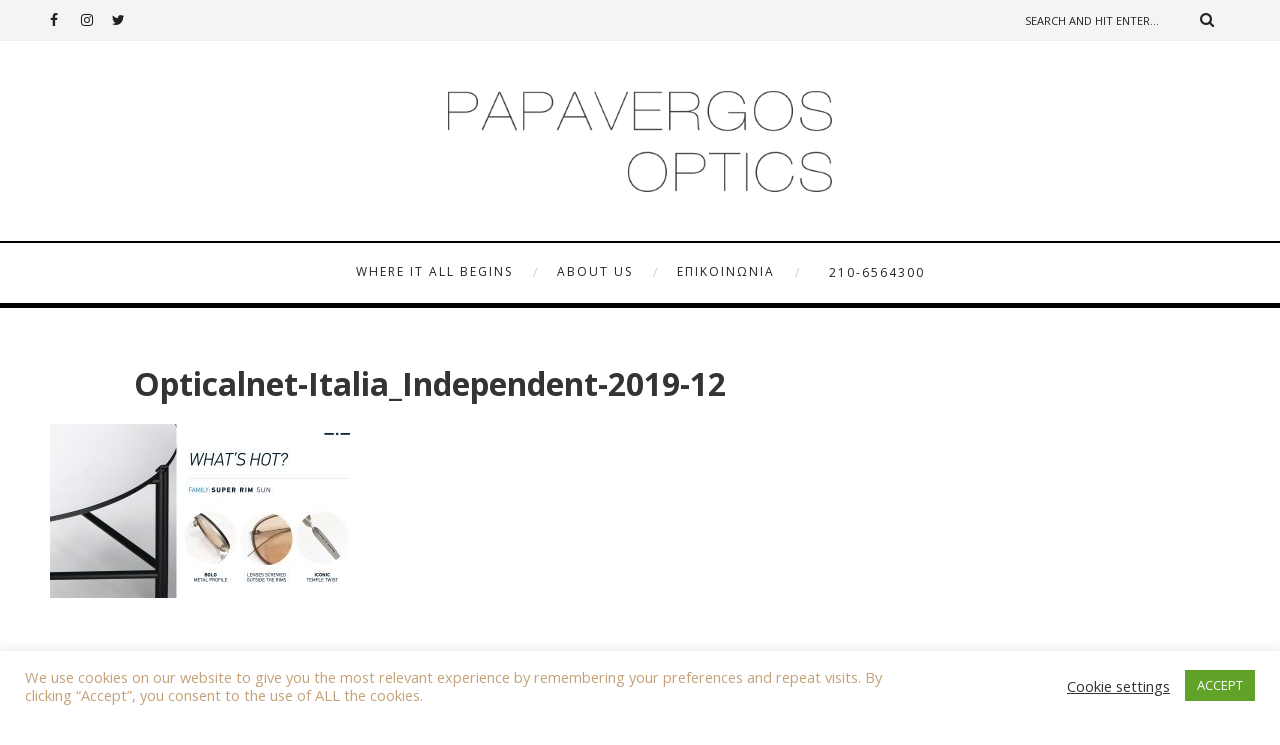

--- FILE ---
content_type: text/html; charset=UTF-8
request_url: https://www.papavergos-optics.gr/opticalnet-italia_independent-2019-12/
body_size: 13801
content:
<!DOCTYPE html>
<html lang="el"
	prefix="og: https://ogp.me/ns#"  class="no-js" >
<!-- start -->
<head>
	<meta charset="UTF-8" />
	<meta name="viewport" content="width=device-width, initial-scale=1, maximum-scale=1" />
    <meta name="format-detection" content="telephone=no">
		
	<title>Opticalnet-Italia_Independent-2019-12 | Papavergos-Optics.gr - Παπαβέργος - Οπτομέτρης - Οπτικά</title>

		<!-- All in One SEO 4.1.0.3 -->
		<meta name="robots" content="noindex, max-snippet:-1, max-image-preview:large, max-video-preview:-1"/>
		<meta property="og:site_name" content="Papavergos-Optics.gr - Παπαβέργος - Οπτομέτρης - Οπτικά | Papavergos-Optics.gr - Παπαβέργος - Οπτομέτρης  Οπτικός - Γυαλιά οράσεως και ηλίου" />
		<meta property="og:type" content="article" />
		<meta property="og:title" content="Opticalnet-Italia_Independent-2019-12 | Papavergos-Optics.gr - Παπαβέργος - Οπτομέτρης - Οπτικά" />
		<meta property="article:published_time" content="2019-05-12T19:28:47Z" />
		<meta property="article:modified_time" content="2019-05-12T19:28:47Z" />
		<meta property="article:publisher" content="https://www.facebook.com/papavergosoptics" />
		<meta name="twitter:card" content="summary" />
		<meta name="twitter:site" content="@PAPAVERGOSDIMIT" />
		<meta name="twitter:domain" content="www.papavergos-optics.gr" />
		<meta name="twitter:title" content="Opticalnet-Italia_Independent-2019-12 | Papavergos-Optics.gr - Παπαβέργος - Οπτομέτρης - Οπτικά" />
		<script type="application/ld+json" class="aioseo-schema">
			{"@context":"https:\/\/schema.org","@graph":[{"@type":"WebSite","@id":"https:\/\/www.papavergos-optics.gr\/#website","url":"https:\/\/www.papavergos-optics.gr\/","name":"Papavergos-Optics.gr - \u03a0\u03b1\u03c0\u03b1\u03b2\u03ad\u03c1\u03b3\u03bf\u03c2 - \u039f\u03c0\u03c4\u03bf\u03bc\u03ad\u03c4\u03c1\u03b7\u03c2 - \u039f\u03c0\u03c4\u03b9\u03ba\u03ac","description":"Papavergos-Optics.gr - \u03a0\u03b1\u03c0\u03b1\u03b2\u03ad\u03c1\u03b3\u03bf\u03c2 - \u039f\u03c0\u03c4\u03bf\u03bc\u03ad\u03c4\u03c1\u03b7\u03c2  \u039f\u03c0\u03c4\u03b9\u03ba\u03cc\u03c2 - \u0393\u03c5\u03b1\u03bb\u03b9\u03ac \u03bf\u03c1\u03ac\u03c3\u03b5\u03c9\u03c2 \u03ba\u03b1\u03b9 \u03b7\u03bb\u03af\u03bf\u03c5","publisher":{"@id":"https:\/\/www.papavergos-optics.gr\/#organization"}},{"@type":"Organization","@id":"https:\/\/www.papavergos-optics.gr\/#organization","name":"Papavergos-Optics.gr - \u03a0\u03b1\u03c0\u03b1\u03b2\u03ad\u03c1\u03b3\u03bf\u03c2 - \u039f\u03c0\u03c4\u03bf\u03bc\u03ad\u03c4\u03c1\u03b7\u03c2 - \u039f\u03c0\u03c4\u03b9\u03ba\u03ac","url":"https:\/\/www.papavergos-optics.gr\/","sameAs":["https:\/\/www.facebook.com\/papavergosoptics","https:\/\/twitter.com\/PAPAVERGOSDIMIT","https:\/\/www.instagram.com\/papavergosoptics\/"]},{"@type":"BreadcrumbList","@id":"https:\/\/www.papavergos-optics.gr\/opticalnet-italia_independent-2019-12\/#breadcrumblist","itemListElement":[{"@type":"ListItem","@id":"https:\/\/www.papavergos-optics.gr\/#listItem","position":"1","item":{"@id":"https:\/\/www.papavergos-optics.gr\/#item","name":"Home","description":"Papavergos-Optics.gr - \u03a0\u03b1\u03c0\u03b1\u03b2\u03ad\u03c1\u03b3\u03bf\u03c2 - \u039f\u03c0\u03c4\u03bf\u03bc\u03ad\u03c4\u03c1\u03b7\u03c2  \u039f\u03c0\u03c4\u03b9\u03ba\u03cc\u03c2 - \u0393\u03c5\u03b1\u03bb\u03b9\u03ac \u03bf\u03c1\u03ac\u03c3\u03b5\u03c9\u03c2 \u03ba\u03b1\u03b9 \u03b7\u03bb\u03af\u03bf\u03c5","url":"https:\/\/www.papavergos-optics.gr\/"},"nextItem":"https:\/\/www.papavergos-optics.gr\/opticalnet-italia_independent-2019-12\/#listItem"},{"@type":"ListItem","@id":"https:\/\/www.papavergos-optics.gr\/opticalnet-italia_independent-2019-12\/#listItem","position":"2","item":{"@id":"https:\/\/www.papavergos-optics.gr\/opticalnet-italia_independent-2019-12\/#item","name":"Opticalnet-Italia_Independent-2019-12","url":"https:\/\/www.papavergos-optics.gr\/opticalnet-italia_independent-2019-12\/"},"previousItem":"https:\/\/www.papavergos-optics.gr\/#listItem"}]},{"@type":"Person","@id":"https:\/\/www.papavergos-optics.gr\/author\/pn3um4\/#author","url":"https:\/\/www.papavergos-optics.gr\/author\/pn3um4\/","name":"Opticalnet","image":{"@type":"ImageObject","@id":"https:\/\/www.papavergos-optics.gr\/opticalnet-italia_independent-2019-12\/#authorImage","url":"https:\/\/secure.gravatar.com\/avatar\/02c3a7923d1cbcf4521a3811c9259f05?s=96&d=mm&r=g","width":"96","height":"96","caption":"Opticalnet"},"sameAs":["https:\/\/www.facebook.com\/papavergosoptics","https:\/\/twitter.com\/PAPAVERGOSDIMIT","https:\/\/www.instagram.com\/papavergosoptics\/"]},{"@type":"ItemPage","@id":"https:\/\/www.papavergos-optics.gr\/opticalnet-italia_independent-2019-12\/#itempage","url":"https:\/\/www.papavergos-optics.gr\/opticalnet-italia_independent-2019-12\/","name":"Opticalnet-Italia_Independent-2019-12 | Papavergos-Optics.gr - \u03a0\u03b1\u03c0\u03b1\u03b2\u03ad\u03c1\u03b3\u03bf\u03c2 - \u039f\u03c0\u03c4\u03bf\u03bc\u03ad\u03c4\u03c1\u03b7\u03c2 - \u039f\u03c0\u03c4\u03b9\u03ba\u03ac","inLanguage":"el","isPartOf":{"@id":"https:\/\/www.papavergos-optics.gr\/#website"},"breadcrumb":{"@id":"https:\/\/www.papavergos-optics.gr\/opticalnet-italia_independent-2019-12\/#breadcrumblist"},"author":"https:\/\/www.papavergos-optics.gr\/opticalnet-italia_independent-2019-12\/#author","creator":"https:\/\/www.papavergos-optics.gr\/opticalnet-italia_independent-2019-12\/#author","datePublished":"2019-05-12T19:28:47+00:00","dateModified":"2019-05-12T19:28:47+00:00"}]}
		</script>
		<!-- All in One SEO -->

<link rel='dns-prefetch' href='//fonts.googleapis.com' />
<link rel='dns-prefetch' href='//s.w.org' />
<link rel="alternate" type="application/rss+xml" title="Ροή RSS &raquo; Papavergos-Optics.gr - Παπαβέργος - Οπτομέτρης - Οπτικά" href="https://www.papavergos-optics.gr/feed/" />
<link rel="alternate" type="application/rss+xml" title="Κανάλι σχολίων &raquo; Papavergos-Optics.gr - Παπαβέργος - Οπτομέτρης - Οπτικά" href="https://www.papavergos-optics.gr/comments/feed/" />
<link rel="alternate" type="application/rss+xml" title="Κανάλι σχολίων Opticalnet-Italia_Independent-2019-12 &raquo; Papavergos-Optics.gr - Παπαβέργος - Οπτομέτρης - Οπτικά" href="https://www.papavergos-optics.gr/feed/?attachment_id=7232" />
		<script type="text/javascript">
			window._wpemojiSettings = {"baseUrl":"https:\/\/s.w.org\/images\/core\/emoji\/11\/72x72\/","ext":".png","svgUrl":"https:\/\/s.w.org\/images\/core\/emoji\/11\/svg\/","svgExt":".svg","source":{"concatemoji":"https:\/\/www.papavergos-optics.gr\/wp-includes\/js\/wp-emoji-release.min.js?ver=4.9.26"}};
			!function(e,a,t){var n,r,o,i=a.createElement("canvas"),p=i.getContext&&i.getContext("2d");function s(e,t){var a=String.fromCharCode;p.clearRect(0,0,i.width,i.height),p.fillText(a.apply(this,e),0,0);e=i.toDataURL();return p.clearRect(0,0,i.width,i.height),p.fillText(a.apply(this,t),0,0),e===i.toDataURL()}function c(e){var t=a.createElement("script");t.src=e,t.defer=t.type="text/javascript",a.getElementsByTagName("head")[0].appendChild(t)}for(o=Array("flag","emoji"),t.supports={everything:!0,everythingExceptFlag:!0},r=0;r<o.length;r++)t.supports[o[r]]=function(e){if(!p||!p.fillText)return!1;switch(p.textBaseline="top",p.font="600 32px Arial",e){case"flag":return s([55356,56826,55356,56819],[55356,56826,8203,55356,56819])?!1:!s([55356,57332,56128,56423,56128,56418,56128,56421,56128,56430,56128,56423,56128,56447],[55356,57332,8203,56128,56423,8203,56128,56418,8203,56128,56421,8203,56128,56430,8203,56128,56423,8203,56128,56447]);case"emoji":return!s([55358,56760,9792,65039],[55358,56760,8203,9792,65039])}return!1}(o[r]),t.supports.everything=t.supports.everything&&t.supports[o[r]],"flag"!==o[r]&&(t.supports.everythingExceptFlag=t.supports.everythingExceptFlag&&t.supports[o[r]]);t.supports.everythingExceptFlag=t.supports.everythingExceptFlag&&!t.supports.flag,t.DOMReady=!1,t.readyCallback=function(){t.DOMReady=!0},t.supports.everything||(n=function(){t.readyCallback()},a.addEventListener?(a.addEventListener("DOMContentLoaded",n,!1),e.addEventListener("load",n,!1)):(e.attachEvent("onload",n),a.attachEvent("onreadystatechange",function(){"complete"===a.readyState&&t.readyCallback()})),(n=t.source||{}).concatemoji?c(n.concatemoji):n.wpemoji&&n.twemoji&&(c(n.twemoji),c(n.wpemoji)))}(window,document,window._wpemojiSettings);
		</script>
		<style type="text/css">
img.wp-smiley,
img.emoji {
	display: inline !important;
	border: none !important;
	box-shadow: none !important;
	height: 1em !important;
	width: 1em !important;
	margin: 0 .07em !important;
	vertical-align: -0.1em !important;
	background: none !important;
	padding: 0 !important;
}
</style>
<style type="text/css" media="all">
.wpautoterms-footer{background-color:#ffffff;text-align:center;}
.wpautoterms-footer a{color:#000000;font-family:Arial, sans-serif;font-size:14px;}
.wpautoterms-footer .separator{color:#cccccc;font-family:Arial, sans-serif;font-size:14px;}</style>
<link rel='stylesheet' id='validate-engine-css-css'  href='https://www.papavergos-optics.gr/wp-content/plugins/wysija-newsletters/css/validationEngine.jquery.css?ver=2.14' type='text/css' media='all' />
<link rel='stylesheet' id='sbi_styles-css'  href='https://www.papavergos-optics.gr/wp-content/plugins/instagram-feed/css/sbi-styles.min.css?ver=6.2.9' type='text/css' media='all' />
<link rel='stylesheet' id='wpautoterms_css-css'  href='https://www.papavergos-optics.gr/wp-content/plugins/auto-terms-of-service-and-privacy-policy/css/wpautoterms.css?ver=4.9.26' type='text/css' media='all' />
<link rel='stylesheet' id='contact-form-7-css'  href='https://www.papavergos-optics.gr/wp-content/plugins/contact-form-7/includes/css/styles.css?ver=5.1.1' type='text/css' media='all' />
<link rel='stylesheet' id='cookie-law-info-css'  href='https://www.papavergos-optics.gr/wp-content/plugins/cookie-law-info/public/css/cookie-law-info-public.css?ver=2.0.1' type='text/css' media='all' />
<link rel='stylesheet' id='cookie-law-info-gdpr-css'  href='https://www.papavergos-optics.gr/wp-content/plugins/cookie-law-info/public/css/cookie-law-info-gdpr.css?ver=2.0.1' type='text/css' media='all' />
<link rel='stylesheet' id='ctf_styles-css'  href='https://www.papavergos-optics.gr/wp-content/plugins/custom-twitter-feeds/css/ctf-styles.min.css?ver=2.2.2' type='text/css' media='all' />
<link rel='stylesheet' id='tp_twitter_plugin_css-css'  href='https://www.papavergos-optics.gr/wp-content/plugins/recent-tweets-widget/tp_twitter_plugin.css?ver=1.0' type='text/css' media='screen' />
<link rel='stylesheet' id='rs-plugin-settings-css'  href='https://www.papavergos-optics.gr/wp-content/plugins/revslider/public/assets/css/settings.css?ver=5.2.6' type='text/css' media='all' />
<style id='rs-plugin-settings-inline-css' type='text/css'>
#rs-demo-id {}
</style>
<link rel='stylesheet' id='main-css'  href='https://www.papavergos-optics.gr/wp-content/themes/camila/style.css?ver=4.9.26' type='text/css' media='all' />
<link rel='stylesheet' id='prettyphoto-css'  href='https://www.papavergos-optics.gr/wp-content/themes/camila/css/prettyPhoto.css?ver=4.9.26' type='text/css' media='all' />
<link rel='stylesheet' id='googleFontbody-css'  href='https://fonts.googleapis.com/css?family=Open+Sans:400,700' type='text/css' media='all' />
<link rel='stylesheet' id='googleFontHeading-css'  href='https://fonts.googleapis.com/css?family=Open+Sans:400,700' type='text/css' media='all' />
<link rel='stylesheet' id='googleFontMenu-css'  href='https://fonts.googleapis.com/css?family=Open+Sans:400,700' type='text/css' media='all' />
<link rel='stylesheet' id='googleFontQuote-css'  href='https://fonts.googleapis.com/css?family=Open+Sans:400,400italic' type='text/css' media='all' />
<link rel='stylesheet' id='font-awesome_pms-css'  href='https://www.papavergos-optics.gr/wp-content/themes/camila/css/font-awesome.css' type='text/css' media='all' />
<link rel='stylesheet' id='style-css'  href='https://www.papavergos-optics.gr/wp-content/themes/camila/style.css?ver=4.9.26' type='text/css' media='all' />
<style id='style-inline-css' type='text/css'>


.block_footer_text, .quote-category .blogpostcategory {font-family: Open Sans, "Helvetica Neue", Arial, Helvetica, Verdana, sans-serif;}
body {	 
	background:#ffffff url()   !important;
	color:#525452;
	font-family: Open Sans, "Helvetica Neue", Arial, Helvetica, Verdana, sans-serif;
	font-size: 14px;
	font-weight: normal;
}

::selection { background: #000; color:#fff; text-shadow: none; }

h1, h2, h3, h4, h5, h6, .block1 p, .hebe .tp-tab-desc {font-family: Open Sans, "Helvetica Neue", Arial, Helvetica, Verdana, sans-serif;}
h1 { 	
	color:#333;
	font-size: 40px !important;
	}
	
h2, .term-description p { 	
	color:#333;
	font-size: 32px !important;
	}

h3 { 	
	color:#333;
	font-size: 30px !important;
	}

h4 { 	
	color:#333;
	font-size: 26px !important;
	}	
	
h5 { 	
	color:#333;
	font-size: 22px !important;
	}	

h6 { 	
	color:#333;
	font-size: 18px !important;
	}	

.pagenav a {font-family: Open Sans !important;
			  font-size: 12px;
			  font-weight:normal;
			  color:#222222;
}
.block1_lower_text p,.widget_wysija_cont .updated, .widget_wysija_cont .login .message, p.edd-logged-in, #edd_login_form, #edd_login_form p  {font-family: Open Sans, "Helvetica Neue", Arial, Helvetica, Verdana, sans-serif !important;color:#444;font-size:14px;}

a, select, input, textarea, button{ color:#343434;}
h3#reply-title, select, input, textarea, button, .link-category .title a, .wttitle h4 a{font-family: Open Sans, "Helvetica Neue", Arial, Helvetica, Verdana, sans-serif;}



/* ***********************
--------------------------------------
------------MAIN COLOR----------
--------------------------------------
*********************** */

a:hover, span, .current-menu-item a, .blogmore, .more-link, .pagenav.fixedmenu li a:hover, .widget ul li a:hover,.pagenav.fixedmenu li.current-menu-item > a,.block2_text a,
.blogcontent a, .sentry a, .post-meta a:hover, .sidebar .social_icons i:hover,.blog_social .addthis_toolbox a:hover, .addthis_toolbox a:hover, .content.blog .single-date, a.post-meta-author, .block1_text p,
.grid .blog-category a, .pmc-main-menu li.colored a

{
	color:#c5a179;
}

.su-quote-style-default  {border-left:5px solid #c5a179;}
.addthis_toolbox a i:hover {color:#c5a179 !important;}
 
/* ***********************
--------------------------------------
------------BACKGROUND MAIN COLOR----------
--------------------------------------
*********************** */

.top-cart, .widget_tag_cloud a:hover, .sidebar .widget_search #searchsubmit,
.specificComment .comment-reply-link:hover, #submit:hover,  .wpcf7-submit:hover, #submit:hover,
.link-title-previous:hover, .link-title-next:hover, .specificComment .comment-edit-link:hover, .specificComment .comment-reply-link:hover, h3#reply-title small a:hover, .pagenav li a:after,
.widget_wysija_cont .wysija-submit,.widget ul li:before, #footer .widget_search #searchsubmit, .camila-read-more a:hover, .blogpost .tags a:hover,
.mainwrap.single-default.sidebar .link-title-next:hover, .mainwrap.single-default.sidebar .link-title-previous:hover, .camila-home-deals-more a:hover, .top-search-form i:hover, .edd-submit.button.blue:hover,
ul#menu-top-menu, a.catlink:hover
  {
	background:#c5a179 ;
}
.pagenav  li li a:hover {background:none;}
.edd-submit.button.blue:hover, .cart_item.edd_checkout a:hover {background:#c5a179 !important;}
.link-title-previous:hover, .link-title-next:hover {color:#fff;}
#headerwrap {background:#ffffff;}


#camila-slider-wrapper, .camila-rev-slider {padding-top:0px;}

 /* ***********************
--------------------------------------
------------BOXED---------------------
-----------------------------------*/
  
 
/* ***********************
--------------------------------------
------------CUSTOM CSS----------
--------------------------------------
*********************** */

 
 
.footer_widget1, .footer_widget2, .footer_widget3 {margin-bottom:90px;}
</style>
<link rel='stylesheet' id='cff-css'  href='https://www.papavergos-optics.gr/wp-content/plugins/custom-facebook-feed/assets/css/cff-style.min.css?ver=4.2.2' type='text/css' media='all' />
<link rel='stylesheet' id='sb-font-awesome-css'  href='https://www.papavergos-optics.gr/wp-content/plugins/custom-facebook-feed/assets/css/font-awesome.min.css?ver=4.7.0' type='text/css' media='all' />
<script type='text/javascript' src='https://www.papavergos-optics.gr/wp-includes/js/jquery/jquery.js?ver=1.12.4'></script>
<script type='text/javascript' src='https://www.papavergos-optics.gr/wp-includes/js/jquery/jquery-migrate.min.js?ver=1.4.1'></script>
<script type='text/javascript'>
/* <![CDATA[ */
var Cli_Data = {"nn_cookie_ids":[],"cookielist":[],"non_necessary_cookies":[],"ccpaEnabled":"","ccpaRegionBased":"","ccpaBarEnabled":"","ccpaType":"gdpr","js_blocking":"1","custom_integration":"","triggerDomRefresh":"","secure_cookies":""};
var cli_cookiebar_settings = {"animate_speed_hide":"500","animate_speed_show":"500","background":"#FFF","border":"#b1a6a6c2","border_on":"","button_1_button_colour":"#61a229","button_1_button_hover":"#4e8221","button_1_link_colour":"#fff","button_1_as_button":"1","button_1_new_win":"","button_2_button_colour":"#333","button_2_button_hover":"#292929","button_2_link_colour":"#444","button_2_as_button":"","button_2_hidebar":"","button_3_button_colour":"#3566bb","button_3_button_hover":"#2a5296","button_3_link_colour":"#fff","button_3_as_button":"1","button_3_new_win":"","button_4_button_colour":"#000","button_4_button_hover":"#000000","button_4_link_colour":"#333333","button_4_as_button":"","button_7_button_colour":"#61a229","button_7_button_hover":"#4e8221","button_7_link_colour":"#fff","button_7_as_button":"1","button_7_new_win":"","font_family":"inherit","header_fix":"","notify_animate_hide":"1","notify_animate_show":"","notify_div_id":"#cookie-law-info-bar","notify_position_horizontal":"right","notify_position_vertical":"bottom","scroll_close":"","scroll_close_reload":"","accept_close_reload":"","reject_close_reload":"","showagain_tab":"","showagain_background":"#fff","showagain_border":"#000","showagain_div_id":"#cookie-law-info-again","showagain_x_position":"100px","text":"#333333","show_once_yn":"","show_once":"10000","logging_on":"","as_popup":"","popup_overlay":"1","bar_heading_text":"","cookie_bar_as":"banner","popup_showagain_position":"bottom-right","widget_position":"left"};
var log_object = {"ajax_url":"https:\/\/www.papavergos-optics.gr\/wp-admin\/admin-ajax.php"};
/* ]]> */
</script>
<script type='text/javascript' src='https://www.papavergos-optics.gr/wp-content/plugins/cookie-law-info/public/js/cookie-law-info-public.js?ver=2.0.1'></script>
<script type='text/javascript' src='https://www.papavergos-optics.gr/wp-content/plugins/flowpaper-lite-pdf-flipbook/assets/lity/lity.min.js'></script>
<script type='text/javascript' src='https://www.papavergos-optics.gr/wp-content/plugins/revslider/public/assets/js/jquery.themepunch.tools.min.js?ver=5.2.6'></script>
<script type='text/javascript' src='https://www.papavergos-optics.gr/wp-content/plugins/revslider/public/assets/js/jquery.themepunch.revolution.min.js?ver=5.2.6'></script>
<script type='text/javascript' src='https://www.papavergos-optics.gr/wp-content/themes/camila/js/jquery.bxslider.js?ver=1'></script>
<script type='text/javascript' src='https://www.papavergos-optics.gr/wp-content/themes/camila/js/pmc_infinity.js?ver=1'></script>
<link rel='https://api.w.org/' href='https://www.papavergos-optics.gr/wp-json/' />
<link rel="EditURI" type="application/rsd+xml" title="RSD" href="https://www.papavergos-optics.gr/xmlrpc.php?rsd" />
<link rel="wlwmanifest" type="application/wlwmanifest+xml" href="https://www.papavergos-optics.gr/wp-includes/wlwmanifest.xml" /> 
<meta name="generator" content="WordPress 4.9.26" />
<link rel='shortlink' href='https://www.papavergos-optics.gr/?p=7232' />
<link rel="alternate" type="application/json+oembed" href="https://www.papavergos-optics.gr/wp-json/oembed/1.0/embed?url=https%3A%2F%2Fwww.papavergos-optics.gr%2Fopticalnet-italia_independent-2019-12%2F" />
<link rel="alternate" type="text/xml+oembed" href="https://www.papavergos-optics.gr/wp-json/oembed/1.0/embed?url=https%3A%2F%2Fwww.papavergos-optics.gr%2Fopticalnet-italia_independent-2019-12%2F&#038;format=xml" />
<meta name="generator" content="Powered by Slider Revolution 5.2.6 - responsive, Mobile-Friendly Slider Plugin for WordPress with comfortable drag and drop interface." />
<link rel="icon" href="https://www.papavergos-optics.gr/wp-content/uploads/2018/09/cropped-opticalnet.logo_.black_.512-32x32.jpg" sizes="32x32" />
<link rel="icon" href="https://www.papavergos-optics.gr/wp-content/uploads/2018/09/cropped-opticalnet.logo_.black_.512-192x192.jpg" sizes="192x192" />
<link rel="apple-touch-icon-precomposed" href="https://www.papavergos-optics.gr/wp-content/uploads/2018/09/cropped-opticalnet.logo_.black_.512-180x180.jpg" />
<meta name="msapplication-TileImage" content="https://www.papavergos-optics.gr/wp-content/uploads/2018/09/cropped-opticalnet.logo_.black_.512-270x270.jpg" />
</head>		
<!-- start body -->
<body class="attachment attachment-template-default single single-attachment postid-7232 attachmentid-7232 attachment-jpeg elementor-default" >
	<!-- start header -->
			<!-- fixed menu -->		
				
			
			<div class="pagenav fixedmenu">						
				<div class="holder-fixedmenu">							
					<div class="logo-fixedmenu">								
											<a href="https://www.papavergos-optics.gr/"><img src="https://www.opticalnet.gr/wp-content/uploads/2020/10/Papavergos-Optics-Logo-w.png" alt="Papavergos-Optics.gr &#8211; Παπαβέργος &#8211; Οπτομέτρης &#8211; Οπτικά - Papavergos-Optics.gr &#8211; Παπαβέργος &#8211; Οπτομέτρης  Οπτικός &#8211; Γυαλιά οράσεως και ηλίου" ></a>
										</div>
						<div class="menu-fixedmenu home">
						<ul id="menu-main-menu" class="menu"><li id="menu-item-2022-7644" class="menu-item menu-item-type-post_type menu-item-object-page menu-item-home"><a  href="https://www.papavergos-optics.gr/">Where it all begins</a></li>
<li id="menu-item-6271-7640" class="menu-item menu-item-type-post_type menu-item-object-page"><a  href="https://www.papavergos-optics.gr/about-us/">About us</a></li>
<li id="menu-item-9560-7396" class="menu-item menu-item-type-post_type menu-item-object-page"><a  href="https://www.papavergos-optics.gr/contact-us/">Επικοινωνία</a></li>
<li id="menu-item-4896-7645" class="menu-item menu-item-type-custom menu-item-object-custom"><a  href="#"><a href="tel:+302106564300">210-6564300</a></a></li>
</ul>	
					</div>
				</div>	
			</div>
				<header>
				<!-- top bar -->
									<div class="top-wrapper">
						<div class="top-wrapper-content">
							<div class="top-left">
								<div class="widget socials">		<div class="widgett">					<div class="social_icons">				<a target="_blank"  href="https://www.facebook.com/papavergosoptics" title="Facebook"><i class="fa fa-facebook"></i></a><a target="_blank"  href="https://www.instagram.com/papavergosoptics/" title="Instagram"><i class="fa fa-instagram"></i></a><a target="_blank"  href="https://twitter.com/PAPAVERGOSDIMIT" title="Twitter"><i class="fa fa-twitter"></i></a>			</div>		</div>			</div>							</div>
							<div class="top-right">
								<div class="widget widget_search"><form method="get" id="searchform" class="searchform" action="https://www.papavergos-optics.gr/" >
	<input type="text" value="" name="s" id="s" />
	<i class="fa fa-search search-desktop"></i>
	</form></div>							</div>
						</div>
					</div>
								
					<div id="headerwrap">			
						<!-- logo and main menu -->
						<div id="header">
							<!-- respoonsive menu main-->
							<!-- respoonsive menu no scrool bar -->
							<div class="respMenu noscroll">
								<div class="resp_menu_button"><i class="fa fa-list-ul fa-2x"></i></div>
								<div class="menu-main-menu-container"><div class="event-type-selector-dropdown"><a  class="menu-item menu-item-type-post_type menu-item-object-page menu-item-home" href="https://www.papavergos-optics.gr/"><strong>Where it all begins</strong></a><br>
<a  class="menu-item menu-item-type-post_type menu-item-object-page" href="https://www.papavergos-optics.gr/about-us/"><strong>About us</strong></a><br>
<a  class="menu-item menu-item-type-post_type menu-item-object-page" href="https://www.papavergos-optics.gr/contact-us/"><strong>Επικοινωνία</strong></a><br>
<a  class="menu-item menu-item-type-custom menu-item-object-custom" href="#"><strong><a href="tel:+302106564300">210-6564300</a></strong></a><br>
</div></div>	
							</div>	
							<!-- logo -->
							<div class="logo-inner">
								<div id="logo" class="">
																		<a href="https://www.papavergos-optics.gr/"><img src="									https://www.opticalnet.gr/wp-content/uploads/2020/10/Papavergos-Optics-Logo-4.png" alt="Papavergos-Optics.gr &#8211; Παπαβέργος &#8211; Οπτομέτρης &#8211; Οπτικά - Papavergos-Optics.gr &#8211; Παπαβέργος &#8211; Οπτομέτρης  Οπτικός &#8211; Γυαλιά οράσεως και ηλίου" /></a>
								</div>
																	
							</div>	
							
							<!-- main menu -->
							<div class="pagenav"> 	
								<div class="pmc-main-menu">
								<ul id="menu-main-menu-container" class="menu"><li id="menu-item-9662-7644" class="menu-item menu-item-type-post_type menu-item-object-page menu-item-home"><a  href="https://www.papavergos-optics.gr/">Where it all begins</a></li>
<li id="menu-item-875-7640" class="menu-item menu-item-type-post_type menu-item-object-page"><a  href="https://www.papavergos-optics.gr/about-us/">About us</a></li>
<li id="menu-item-9618-7396" class="menu-item menu-item-type-post_type menu-item-object-page"><a  href="https://www.papavergos-optics.gr/contact-us/">Επικοινωνία</a></li>
<li id="menu-item-7273-7645" class="menu-item menu-item-type-custom menu-item-object-custom"><a  href="#"><a href="tel:+302106564300">210-6564300</a></a></li>
</ul>											
								</div> 	
							</div> 
						</div>
					</div> 							
																	
				
						
									</header>	
<!-- top bar with breadcrumb and post navigation -->

<!-- main content start -->
<div class="mainwrap single-default ">
		<!--rev slider-->
		
	<div class="main clearfix">	
	<div class="content singledefult">
		<div class="postcontent singledefult" id="post-" class="post-7232 attachment type-attachment status-inherit hentry">		
			<div class="blogpost">		
				<div class="posttext">
					<div class="topBlog">	
						<div class="blog-category"><em></em> </div>
						<h2 class="title"><a href="https://www.papavergos-optics.gr/opticalnet-italia_independent-2019-12/" rel="bookmark" title="Permanent Link to Opticalnet-Italia_Independent-2019-12">Opticalnet-Italia_Independent-2019-12</a></h2>
						 <!-- end of post meta -->
					</div>			
											 
						<div class="blogsingleimage">			
							
																													
								
								

						</div>
		

										<div class="sentry">
						 
						    							<div><p class="attachment"><a href='https://www.papavergos-optics.gr/wp-content/uploads/2019/05/Opticalnet-Italia_Independent-2019-12.jpg' rel="lightbox[7232]"><img width="300" height="174" src="https://www.papavergos-optics.gr/wp-content/uploads/2019/05/Opticalnet-Italia_Independent-2019-12-300x174.jpg" class="attachment-medium size-medium" alt="" srcset="https://www.papavergos-optics.gr/wp-content/uploads/2019/05/Opticalnet-Italia_Independent-2019-12-300x174.jpg 300w, https://www.papavergos-optics.gr/wp-content/uploads/2019/05/Opticalnet-Italia_Independent-2019-12-768x444.jpg 768w, https://www.papavergos-optics.gr/wp-content/uploads/2019/05/Opticalnet-Italia_Independent-2019-12-1024x592.jpg 1024w, https://www.papavergos-optics.gr/wp-content/uploads/2019/05/Opticalnet-Italia_Independent-2019-12-600x347.jpg 600w" sizes="(max-width: 300px) 100vw, 300px" /></a></p>
</div>		
												<div class="post-page-links"></div>
						<div class="singleBorder"></div>
					</div>
				</div>
				
																
								<div class="blog-info">
					
				
										<div class="blog_social"> Share: <div class="addthis_toolbox"><div class="custom_images"><a class="addthis_button_facebook" addthis:url="https://www.papavergos-optics.gr/opticalnet-italia_independent-2019-12/" addthis:title="Opticalnet-Italia_Independent-2019-12" ><i class="fa fa-facebook"></i></a><a class="addthis_button_twitter" addthis:url="https://www.papavergos-optics.gr/opticalnet-italia_independent-2019-12/" addthis:title="Opticalnet-Italia_Independent-2019-12"><i class="fa fa-twitter"></i></a><a class="addthis_button_pinterest_share" addthis:url="https://www.papavergos-optics.gr/opticalnet-italia_independent-2019-12/" addthis:title="Opticalnet-Italia_Independent-2019-12"><i class="fa fa-pinterest"></i></a><a class="addthis_button_google_plusone_share" addthis:url="https://www.papavergos-optics.gr/opticalnet-italia_independent-2019-12/" g:plusone:count="false" addthis:title="Opticalnet-Italia_Independent-2019-12"><i class="fa fa-google-plus"></i></a><a class="addthis_button_stumbleupon" addthis:url="https://www.papavergos-optics.gr/opticalnet-italia_independent-2019-12/" addthis:title="Opticalnet-Italia_Independent-2019-12"><i class="fa fa-stumbleupon"></i></a></div><script type="text/javascript" src="https://s7.addthis.com/js/300/addthis_widget.js"></script></div></div>	
									
				</div>
				 <!-- end of blog-info -->
				
				 <!-- end of author info -->
				
			</div>						
			
		</div>	
		
						<div class="titleborderOut">
			<div class="titleborder"></div>
		</div>
	
		<div class="relatedPosts">
			<div class="relatedtitle">
				<h4>Related Posts</h4>
			</div>
			<div class="related">	
			
						</div>
			</div>
				
		 <!-- end of related -->
		
		
		<!-- You can start editing here. -->					<!-- If comments are open, but there are no comments. -->	 <div id="commentform"><div class="titleborderOut">		<div class="titleborder"></div>	</div><div class="post-comments-title">	<h4 class="post-comments">Leave a Comment</h4></div>	<div id="respond" class="comment-respond">
		<h3 id="reply-title" class="comment-reply-title"> <small><a rel="nofollow" id="cancel-comment-reply-link" href="/opticalnet-italia_independent-2019-12/#respond" style="display:none;">Cancel Reply</a></small></h3>			<form action="https://www.papavergos-optics.gr/wp-comments-post.php" method="post" id="commentform" class="comment-form">
				<div><textarea id="comment" name="comment" cols="45" rows="8" tabindex="4" aria-required="true"></textarea></div><div class="commentfield"><label for="author">Name <small>(required)</small></label><br><input id="author" name="author" type="text" value=""  tabindex="1" /></div>
<div class="commentfield"><label for="email">Mail <small>(required)</small></label> <br><input id="email" name="email" type="text" value="" tabindex="2" /></div>
<div class="commentfield"><label for="url">Website</label><br><input id="url" name="url" type="text" value=""  tabindex="3" /></div>
<p class="form-submit"><input name="submit" type="submit" id="submit" class="submit" value="Leave a Comment" /> <input type='hidden' name='comment_post_ID' value='7232' id='comment_post_ID' />
<input type='hidden' name='comment_parent' id='comment_parent' value='0' />
</p><input type="hidden" id="ak_js" name="ak_js" value="19"/><textarea name="ak_hp_textarea" cols="45" rows="8" maxlength="100" style="display: none !important;"></textarea>			</form>
			</div><!-- #respond -->
	</div>		
				<div class = "post-navigation">
			 
			<a href="https://www.papavergos-optics.gr/opticalnet-italia_independent-2019-12/" rel="prev"><div class="link-title-next"><span>Next post &#187;</span><div class="next-post-title">Opticalnet-Italia_Independent-2019-12</div></div></a> 
		</div>
		 <!-- end of post navigation -->
		
				</div>
		
		
	</div>
</div>
<div class="totop"><div class="gototop"><div class="arrowgototop"></div></div></div><!-- footer--><footer>		<div id="footer">			<div id="footerinside">	<!--footer widgets-->		<div class="block_footer_text">			<p></p>		</div>		<div class="footer_widget">			<div class="footer_widget1">								<div class="widget widget_search"><h3>Αναζήτηση</h3><form method="get" id="searchform" class="searchform" action="https://www.papavergos-optics.gr/" >
	<input type="text" value="" name="s" id="s" />
	<i class="fa fa-search search-desktop"></i>
	</form></div><div class="widget widget_pages"><h3>Σελίδες</h3>		<ul>
			<li class="page_item page-item-6238"><a href="https://www.papavergos-optics.gr/about-us/">About us</a></li>
<li class="page_item page-item-6604"><a href="https://www.papavergos-optics.gr/shipping-methods/">Τρόποι Αποστολής</a></li>
<li class="page_item page-item-6596"><a href="https://www.papavergos-optics.gr/how-to-pay/">Τρόποι Πληρωμής</a></li>
<li class="page_item page-item-3"><a href="https://www.papavergos-optics.gr/privacy-and-security/">Ιδιωτικότητα  και Ασφάλεια</a></li>
<li class="page_item page-item-7378"><a href="https://www.papavergos-optics.gr/contact-us/">Επικοινωνία</a></li>
		</ul>
		</div>												</div>				<div class="footer_widget2">									<div class="widget widget_revslider">
<div id="rev_slider_4_1_wrapper" class="rev_slider_wrapper fullwidthbanner-container" style="margin:0px auto;background-color:#111111;padding:0px;margin-top:0px;margin-bottom:0px;">
<!-- START REVOLUTION SLIDER 5.2.6 auto mode -->
	<div id="rev_slider_4_1" class="rev_slider fullwidthabanner" style="display:none;" data-version="5.2.6">
<ul>	<!-- SLIDE  -->
	<li data-index="rs-94" data-transition="fade" data-slotamount="default" data-hideafterloop="0" data-hideslideonmobile="off"  data-easein="default" data-easeout="default" data-masterspeed="300"  data-thumb="https://www.papavergos-optics.gr/wp-content/uploads/2024/02/17-1-100x50.png"  data-rotate="0"  data-saveperformance="off"  data-title="Slide" data-param1="" data-param2="" data-param3="" data-param4="" data-param5="" data-param6="" data-param7="" data-param8="" data-param9="" data-param10="" data-description="">
		<!-- MAIN IMAGE -->
		<img src="https://www.papavergos-optics.gr/wp-content/plugins/revslider/admin/assets/images/dummy.png"  alt="Papavergos-Optics.gr - 17 years" title="Papavergos-Optics.gr &#8211;  17 years"  width="1100" height="1300" data-lazyload="https://www.papavergos-optics.gr/wp-content/uploads/2024/02/17-1.png" data-bgposition="center center" data-bgfit="cover" data-bgrepeat="no-repeat" data-bgparallax="off" class="rev-slidebg" data-no-retina>
		<!-- LAYERS -->
	</li>
</ul>
<div class="tp-bannertimer tp-bottom" style="visibility: hidden !important;"></div>	</div>
<script>var htmlDiv = document.getElementById("rs-plugin-settings-inline-css"); var htmlDivCss="";
				if(htmlDiv) {
					htmlDiv.innerHTML = htmlDiv.innerHTML + htmlDivCss;
				}else{
					var htmlDiv = document.createElement("div");
					htmlDiv.innerHTML = "<style>" + htmlDivCss + "</style>";
					document.getElementsByTagName("head")[0].appendChild(htmlDiv.childNodes[0]);
				}
			</script>
		<script type="text/javascript">
						/******************************************
				-	PREPARE PLACEHOLDER FOR SLIDER	-
			******************************************/

			var setREVStartSize=function(){
				try{var e=new Object,i=jQuery(window).width(),t=9999,r=0,n=0,l=0,f=0,s=0,h=0;
					e.c = jQuery('#rev_slider_4_1');
					e.gridwidth = [720];
					e.gridheight = [405];
							
					e.sliderLayout = "auto";
					e.minHeight = "500";
					if(e.responsiveLevels&&(jQuery.each(e.responsiveLevels,function(e,f){f>i&&(t=r=f,l=e),i>f&&f>r&&(r=f,n=e)}),t>r&&(l=n)),f=e.gridheight[l]||e.gridheight[0]||e.gridheight,s=e.gridwidth[l]||e.gridwidth[0]||e.gridwidth,h=i/s,h=h>1?1:h,f=Math.round(h*f),"fullscreen"==e.sliderLayout){var u=(e.c.width(),jQuery(window).height());if(void 0!=e.fullScreenOffsetContainer){var c=e.fullScreenOffsetContainer.split(",");if (c) jQuery.each(c,function(e,i){u=jQuery(i).length>0?u-jQuery(i).outerHeight(!0):u}),e.fullScreenOffset.split("%").length>1&&void 0!=e.fullScreenOffset&&e.fullScreenOffset.length>0?u-=jQuery(window).height()*parseInt(e.fullScreenOffset,0)/100:void 0!=e.fullScreenOffset&&e.fullScreenOffset.length>0&&(u-=parseInt(e.fullScreenOffset,0))}f=u}else void 0!=e.minHeight&&f<e.minHeight&&(f=e.minHeight);e.c.closest(".rev_slider_wrapper").css({height:f})
					
				}catch(d){console.log("Failure at Presize of Slider:"+d)}
			};
			
			setREVStartSize();
			
						var tpj=jQuery;
			
			var revapi4;
			tpj(document).ready(function() {
				if(tpj("#rev_slider_4_1").revolution == undefined){
					revslider_showDoubleJqueryError("#rev_slider_4_1");
				}else{
					revapi4 = tpj("#rev_slider_4_1").show().revolution({
						sliderType:"hero",
jsFileLocation:"//www.papavergos-optics.gr/wp-content/plugins/revslider/public/assets/js/",
						sliderLayout:"auto",
						dottedOverlay:"none",
						delay:9000,
						navigation: {
						},
						visibilityLevels:[1240,1024,778,480],
						gridwidth:720,
						gridheight:405,
						lazyType:"smart",
						minHeight:"500",
						parallax: {
							type:"mouse",
							origo:"slidercenter",
							speed:2000,
							levels:[2,3,4,5,6,7,12,16,10,50,47,48,49,50,51,55],
							type:"mouse",
						},
						shadow:0,
						spinner:"off",
						autoHeight:"on",
						disableProgressBar:"on",
						hideThumbsOnMobile:"off",
						hideSliderAtLimit:0,
						hideCaptionAtLimit:0,
						hideAllCaptionAtLilmit:0,
						debugMode:false,
						fallbacks: {
							simplifyAll:"off",
							disableFocusListener:false,
						}
					});
				}
			});	/*ready*/
		</script>
		</div><!-- END REVOLUTION SLIDER --></div>									</div>				<div class="footer_widget3">									<div class="widget widget_media_image"><img width="300" height="79" src="https://www.papavergos-optics.gr/wp-content/uploads/2020/10/Papavergos-Optics-Logo-5-300x79.png" class="image wp-image-7589  attachment-medium size-medium" alt="Papavergos-Optics-Logo" style="max-width: 100%; height: auto;" srcset="https://www.papavergos-optics.gr/wp-content/uploads/2020/10/Papavergos-Optics-Logo-5-300x79.png 300w, https://www.papavergos-optics.gr/wp-content/uploads/2020/10/Papavergos-Optics-Logo-5.png 384w" sizes="(max-width: 300px) 100vw, 300px" /></div><div class="widget widget_text">			<div class="textwidget"><h3><b><i>Papavergos Optics - Παπαβέργος Δημήτρης</i></b></h3>

Το κατάστημα μας βρίσκεται στην οδό<br> <b>ΠΕΡΙΚΛΕΟΥΣ 56, 15561 Χολαργός, Ελλάδα,</b><br> 
και το τηλέφωνό μας είναι <b>210-6564300.</b><br>
Θα χαρούμε πολύ να σας εξυπηρετήσουμε προσωπικά. Αν έχετε οποιαδήποτε απορία, παρακαλούμε μην διστάσετε να συμπληρώσετε την 


<a href="https://www.opticalnet.gr/%CE%B5%CF%80%CE%B9%CE%BA%CE%BF%CE%B9%CE%BD%CF%89%CE%BD%CE%B5%CE%AF%CF%83%CF%84%CE%B5-%CE%BC%CE%B1%CE%B6%CE%AF-%CE%BC%CE%B1%CF%82/"> <b>φόρμα επικοινωνίας.</b></a></div>
		</div><div class="widget socials">		<div class="widgett">					<div class="social_icons">				<a target="_blank"  href="https://www.facebook.com/papavergosoptics" title="Facebook"><i class="fa fa-facebook"></i></a><a target="_blank"  href="https://www.instagram.com/papavergosoptics/" title="Instagram"><i class="fa fa-instagram"></i></a><a target="_blank"  href="https://twitter.com/PAPAVERGOSDIMIT" title="Twitter"><i class="fa fa-twitter"></i></a>			</div>		</div>			</div>									</div>		</div>	</div>			</div>					<!-- footer bar at the bootom-->	<div id="footerbwrap">		<div id="footerb">			<div class="lowerfooter">			<div class="copyright">					<div class="left-footer-content">©2024 copyright Παπαβέργος - Optics </div>

<div class="right-footer-content">Created by <a href="https://www.cage.gr">cage.gr</a> </div>
			</div>			</div>		</div>	</div>	</footer>	<!--googleoff: all--><div id="cookie-law-info-bar" data-nosnippet="true"><span><div class="cli-bar-container cli-style-v2"><div class="cli-bar-message">We use cookies on our website to give you the most relevant experience by remembering your preferences and repeat visits. By clicking “Accept”, you consent to the use of ALL the cookies.</div><div class="cli-bar-btn_container"><a role='button' tabindex='0' class="cli_settings_button" style="margin:0px 10px 0px 5px;" >Cookie settings</a><a role='button' tabindex='0' data-cli_action="accept" id="cookie_action_close_header"  class="medium cli-plugin-button cli-plugin-main-button cookie_action_close_header cli_action_button" style="display:inline-block; ">ACCEPT</a></div></div></span></div><div id="cookie-law-info-again" style="display:none;" data-nosnippet="true"><span id="cookie_hdr_showagain">Manage consent</span></div><div class="cli-modal" data-nosnippet="true" id="cliSettingsPopup" tabindex="-1" role="dialog" aria-labelledby="cliSettingsPopup" aria-hidden="true">
  <div class="cli-modal-dialog" role="document">
	<div class="cli-modal-content cli-bar-popup">
	  	<button type="button" class="cli-modal-close" id="cliModalClose">
			<svg class="" viewBox="0 0 24 24"><path d="M19 6.41l-1.41-1.41-5.59 5.59-5.59-5.59-1.41 1.41 5.59 5.59-5.59 5.59 1.41 1.41 5.59-5.59 5.59 5.59 1.41-1.41-5.59-5.59z"></path><path d="M0 0h24v24h-24z" fill="none"></path></svg>
			<span class="wt-cli-sr-only">Close</span>
	  	</button>
	  	<div class="cli-modal-body">
			<div class="cli-container-fluid cli-tab-container">
	<div class="cli-row">
		<div class="cli-col-12 cli-align-items-stretch cli-px-0">
			<div class="cli-privacy-overview">
				<h4>Privacy Overview</h4>				<div class="cli-privacy-content">
					<div class="cli-privacy-content-text">This website uses cookies to improve your experience while you navigate through the website. Out of these, the cookies that are categorized as necessary are stored on your browser as they are essential for the working of basic functionalities of the website. We also use third-party cookies that help us analyze and understand how you use this website. These cookies will be stored in your browser only with your consent. You also have the option to opt-out of these cookies. But opting out of some of these cookies may affect your browsing experience.</div>
				</div>
				<a class="cli-privacy-readmore"  aria-label="Show more" tabindex="0" role="button" data-readmore-text="Show more" data-readless-text="Show less"></a>			</div>
		</div>
		<div class="cli-col-12 cli-align-items-stretch cli-px-0 cli-tab-section-container">
												<div class="cli-tab-section">
						<div class="cli-tab-header">
							<a role="button" tabindex="0" class="cli-nav-link cli-settings-mobile" data-target="necessary" data-toggle="cli-toggle-tab">
								Necessary							</a>
							<div class="wt-cli-necessary-checkbox">
                        <input type="checkbox" class="cli-user-preference-checkbox"  id="wt-cli-checkbox-necessary" data-id="checkbox-necessary" checked="checked"  />
                        <label class="form-check-label" for="wt-cli-checkbox-necessary">Necessary</label>
                    </div>
                    <span class="cli-necessary-caption">Always Enabled</span> 						</div>
						<div class="cli-tab-content">
							<div class="cli-tab-pane cli-fade" data-id="necessary">
								<p>Necessary cookies are absolutely essential for the website to function properly. These cookies ensure basic functionalities and security features of the website, anonymously.
<table class="cookielawinfo-row-cat-table cookielawinfo-winter"><thead><tr><th class="cookielawinfo-column-1">Cookie</th><th class="cookielawinfo-column-3">Duration</th><th class="cookielawinfo-column-4">Description</th></tr></thead><tbody><tr class="cookielawinfo-row"><td class="cookielawinfo-column-1">cookielawinfo-checbox-analytics</td><td class="cookielawinfo-column-3">11 months</td><td class="cookielawinfo-column-4">This cookie is set by GDPR Cookie Consent plugin. The cookie is used to store the user consent for the cookies in the category "Analytics".</td></tr><tr class="cookielawinfo-row"><td class="cookielawinfo-column-1">cookielawinfo-checbox-functional</td><td class="cookielawinfo-column-3">11 months</td><td class="cookielawinfo-column-4">The cookie is set by GDPR cookie consent to record the user consent for the cookies in the category "Functional".</td></tr><tr class="cookielawinfo-row"><td class="cookielawinfo-column-1">cookielawinfo-checbox-others</td><td class="cookielawinfo-column-3">11 months</td><td class="cookielawinfo-column-4">This cookie is set by GDPR Cookie Consent plugin. The cookie is used to store the user consent for the cookies in the category "Other.</td></tr><tr class="cookielawinfo-row"><td class="cookielawinfo-column-1">cookielawinfo-checkbox-necessary</td><td class="cookielawinfo-column-3">11 months</td><td class="cookielawinfo-column-4">This cookie is set by GDPR Cookie Consent plugin. The cookies is used to store the user consent for the cookies in the category "Necessary".</td></tr><tr class="cookielawinfo-row"><td class="cookielawinfo-column-1">cookielawinfo-checkbox-performance</td><td class="cookielawinfo-column-3">11 months</td><td class="cookielawinfo-column-4">This cookie is set by GDPR Cookie Consent plugin. The cookie is used to store the user consent for the cookies in the category "Performance".</td></tr><tr class="cookielawinfo-row"><td class="cookielawinfo-column-1">viewed_cookie_policy</td><td class="cookielawinfo-column-3">11 months</td><td class="cookielawinfo-column-4">The cookie is set by the GDPR Cookie Consent plugin and is used to store whether or not user has consented to the use of cookies. It does not store any personal data.</td></tr></tbody></table></p>
							</div>
						</div>
					</div>
																	<div class="cli-tab-section">
						<div class="cli-tab-header">
							<a role="button" tabindex="0" class="cli-nav-link cli-settings-mobile" data-target="functional" data-toggle="cli-toggle-tab">
								Functional							</a>
							<div class="cli-switch">
                        <input type="checkbox" id="wt-cli-checkbox-functional" class="cli-user-preference-checkbox"  data-id="checkbox-functional"  />
                        <label for="wt-cli-checkbox-functional" class="cli-slider" data-cli-enable="Enabled" data-cli-disable="Disabled"><span class="wt-cli-sr-only">Functional</span></label>
                    </div>						</div>
						<div class="cli-tab-content">
							<div class="cli-tab-pane cli-fade" data-id="functional">
								<p>Functional cookies help to perform certain functionalities like sharing the content of the website on social media platforms, collect feedbacks, and other third-party features.
</p>
							</div>
						</div>
					</div>
																	<div class="cli-tab-section">
						<div class="cli-tab-header">
							<a role="button" tabindex="0" class="cli-nav-link cli-settings-mobile" data-target="performance" data-toggle="cli-toggle-tab">
								Performance							</a>
							<div class="cli-switch">
                        <input type="checkbox" id="wt-cli-checkbox-performance" class="cli-user-preference-checkbox"  data-id="checkbox-performance"  />
                        <label for="wt-cli-checkbox-performance" class="cli-slider" data-cli-enable="Enabled" data-cli-disable="Disabled"><span class="wt-cli-sr-only">Performance</span></label>
                    </div>						</div>
						<div class="cli-tab-content">
							<div class="cli-tab-pane cli-fade" data-id="performance">
								<p>Performance cookies are used to understand and analyze the key performance indexes of the website which helps in delivering a better user experience for the visitors.
</p>
							</div>
						</div>
					</div>
																	<div class="cli-tab-section">
						<div class="cli-tab-header">
							<a role="button" tabindex="0" class="cli-nav-link cli-settings-mobile" data-target="analytics" data-toggle="cli-toggle-tab">
								Analytics							</a>
							<div class="cli-switch">
                        <input type="checkbox" id="wt-cli-checkbox-analytics" class="cli-user-preference-checkbox"  data-id="checkbox-analytics"  />
                        <label for="wt-cli-checkbox-analytics" class="cli-slider" data-cli-enable="Enabled" data-cli-disable="Disabled"><span class="wt-cli-sr-only">Analytics</span></label>
                    </div>						</div>
						<div class="cli-tab-content">
							<div class="cli-tab-pane cli-fade" data-id="analytics">
								<p>Analytical cookies are used to understand how visitors interact with the website. These cookies help provide information on metrics the number of visitors, bounce rate, traffic source, etc.
</p>
							</div>
						</div>
					</div>
																	<div class="cli-tab-section">
						<div class="cli-tab-header">
							<a role="button" tabindex="0" class="cli-nav-link cli-settings-mobile" data-target="advertisement" data-toggle="cli-toggle-tab">
								Advertisement							</a>
							<div class="cli-switch">
                        <input type="checkbox" id="wt-cli-checkbox-advertisement" class="cli-user-preference-checkbox"  data-id="checkbox-advertisement"  />
                        <label for="wt-cli-checkbox-advertisement" class="cli-slider" data-cli-enable="Enabled" data-cli-disable="Disabled"><span class="wt-cli-sr-only">Advertisement</span></label>
                    </div>						</div>
						<div class="cli-tab-content">
							<div class="cli-tab-pane cli-fade" data-id="advertisement">
								<p>Advertisement cookies are used to provide visitors with relevant ads and marketing campaigns. These cookies track visitors across websites and collect information to provide customized ads.
</p>
							</div>
						</div>
					</div>
																	<div class="cli-tab-section">
						<div class="cli-tab-header">
							<a role="button" tabindex="0" class="cli-nav-link cli-settings-mobile" data-target="others" data-toggle="cli-toggle-tab">
								Others							</a>
							<div class="cli-switch">
                        <input type="checkbox" id="wt-cli-checkbox-others" class="cli-user-preference-checkbox"  data-id="checkbox-others"  />
                        <label for="wt-cli-checkbox-others" class="cli-slider" data-cli-enable="Enabled" data-cli-disable="Disabled"><span class="wt-cli-sr-only">Others</span></label>
                    </div>						</div>
						<div class="cli-tab-content">
							<div class="cli-tab-pane cli-fade" data-id="others">
								<p>Other uncategorized cookies are those that are being analyzed and have not been classified into a category as yet.
</p>
							</div>
						</div>
					</div>
										</div>
	</div>
</div>
	  	</div>
	  	<div class="cli-modal-footer">
			<div class="wt-cli-element cli-container-fluid cli-tab-container">
				<div class="cli-row">
					<div class="cli-col-12 cli-align-items-stretch cli-px-0">
						<div class="cli-tab-footer wt-cli-privacy-overview-actions">
						
															<a id="wt-cli-privacy-save-btn" role="button" tabindex="0" data-cli-action="accept" class="wt-cli-privacy-btn cli_setting_save_button wt-cli-privacy-accept-btn cli-btn">SAVE & ACCEPT</a>
													</div>
						
					</div>
				</div>
			</div>
		</div>
	</div>
  </div>
</div>
<div class="cli-modal-backdrop cli-fade cli-settings-overlay"></div>
<div class="cli-modal-backdrop cli-fade cli-popupbar-overlay"></div>
<!--googleon: all--><!-- Custom Facebook Feed JS -->
<script type="text/javascript">var cffajaxurl = "https://www.papavergos-optics.gr/wp-admin/admin-ajax.php";
var cfflinkhashtags = "true";
</script>
<!-- Instagram Feed JS -->
<script type="text/javascript">
var sbiajaxurl = "https://www.papavergos-optics.gr/wp-admin/admin-ajax.php";
</script>
<script>	
	jQuery(document).ready(function($){	
		jQuery('.searchform #s').attr('value','Search and hit enter...');
		$( "#searchform i" ).click(function() {
		  $(this).closest("form").submit();
		});
		jQuery('.searchform #s').click(function() {
			if(jQuery('.searchform #s').attr('value') == 'Search and hit enter...' ) {
				jQuery('.searchform #s').val('');
				}
		});
		
		jQuery("a[rel^='lightbox']").prettyPhoto({theme:'light_rounded',show_title: true, deeplinking:false,callback:function(){scroll_menu()}});	
	});	</script>

		<script type="text/javascript">
			function revslider_showDoubleJqueryError(sliderID) {
				var errorMessage = "Revolution Slider Error: You have some jquery.js library include that comes after the revolution files js include.";
				errorMessage += "<br> This includes make eliminates the revolution slider libraries, and make it not work.";
				errorMessage += "<br><br> To fix it you can:<br>&nbsp;&nbsp;&nbsp; 1. In the Slider Settings -> Troubleshooting set option:  <strong><b>Put JS Includes To Body</b></strong> option to true.";
				errorMessage += "<br>&nbsp;&nbsp;&nbsp; 2. Find the double jquery.js include and remove it.";
				errorMessage = "<span style='font-size:16px;color:#BC0C06;'>" + errorMessage + "</span>";
					jQuery(sliderID).show().html(errorMessage);
			}
		</script>
		<link rel='stylesheet' id='cookie-law-info-table-css'  href='https://www.papavergos-optics.gr/wp-content/plugins/cookie-law-info/public/css/cookie-law-info-table.css?ver=2.0.1' type='text/css' media='all' />
<script type='text/javascript' src='https://www.papavergos-optics.gr/wp-includes/js/comment-reply.min.js?ver=4.9.26'></script>
<script type='text/javascript'>
/* <![CDATA[ */
var wpcf7 = {"apiSettings":{"root":"https:\/\/www.papavergos-optics.gr\/wp-json\/contact-form-7\/v1","namespace":"contact-form-7\/v1"}};
/* ]]> */
</script>
<script type='text/javascript' src='https://www.papavergos-optics.gr/wp-content/plugins/contact-form-7/includes/js/scripts.js?ver=5.1.1'></script>
<script type='text/javascript' src='https://www.papavergos-optics.gr/wp-content/themes/camila/js/jquery.fitvids.js?ver=1'></script>
<script type='text/javascript' src='https://www.papavergos-optics.gr/wp-content/themes/camila/js/jquery.scrollTo.js?ver=1'></script>
<script type='text/javascript' src='https://www.papavergos-optics.gr/wp-content/themes/camila/js/retina.min.js?ver=1'></script>
<script type='text/javascript' src='https://www.papavergos-optics.gr/wp-content/themes/camila/js/custom.js?ver=1'></script>
<script type='text/javascript' src='https://www.papavergos-optics.gr/wp-content/themes/camila/js/jquery.prettyPhoto.js?ver=1'></script>
<script type='text/javascript' src='https://www.papavergos-optics.gr/wp-content/themes/camila/js/jquery.easing.1.3.js?ver=1'></script>
<script type='text/javascript' src='https://www.papavergos-optics.gr/wp-content/themes/camila/js/jquery.cycle.all.min.js?ver=1'></script>
<script type='text/javascript' src='https://www.papavergos-optics.gr/wp-content/themes/camila/js/gistfile_pmc.js?ver=1'></script>
<script type='text/javascript' src='https://www.papavergos-optics.gr/wp-content/themes/camila/js/jquery.isotope.min.js?ver=1'></script>
<script type='text/javascript' src='https://www.papavergos-optics.gr/wp-includes/js/jquery/ui/core.min.js?ver=1.11.4'></script>
<script type='text/javascript' src='https://www.papavergos-optics.gr/wp-includes/js/jquery/ui/widget.min.js?ver=1.11.4'></script>
<script type='text/javascript' src='https://www.papavergos-optics.gr/wp-includes/js/jquery/ui/tabs.min.js?ver=1.11.4'></script>
<script type='text/javascript'>
/* <![CDATA[ */
var cffOptions = {"placeholder":"https:\/\/www.papavergos-optics.gr\/wp-content\/plugins\/custom-facebook-feed\/assets\/img\/placeholder.png"};
/* ]]> */
</script>
<script type='text/javascript' src='https://www.papavergos-optics.gr/wp-content/plugins/custom-facebook-feed/assets/js/cff-scripts.js?ver=4.2.2'></script>
<script type='text/javascript' src='https://www.papavergos-optics.gr/wp-includes/js/wp-embed.min.js?ver=4.9.26'></script>
</body></html>